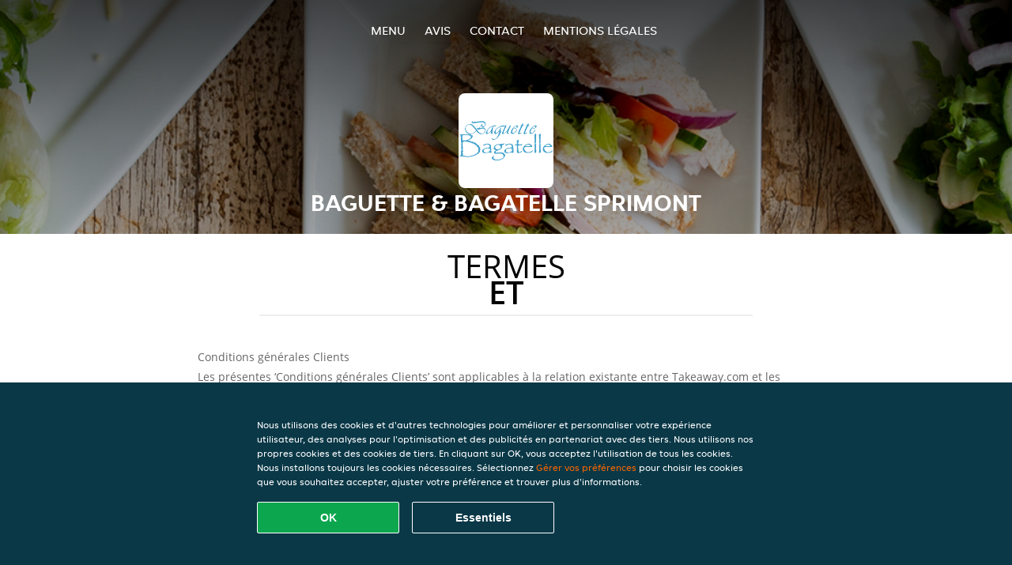

--- FILE ---
content_type: text/html; charset=utf-8
request_url: https://www.baguettebagatelle-sprimont-rouvreux.be/terms
body_size: 8541
content:
<!DOCTYPE html>
<html itemscope="itemscope" itemtype="http://schema.org/WebPage" lang="fr"
      xml:lang="fr" xmlns="http://www.w3.org/1999/xhtml">
<head>
    <title>Baguette & Bagatelle Sprimont - Commander un repas en ligne à Sprimont - Rouvreux</title>
    <meta name="description" content="Découvrez le menu de Baguette & Bagatelle Sprimont à Sprimont - Rouvreux et commandez vos plats préférés. Profitez de repas savoureux et d'une livraison à domicile rapide !"/>
    <meta name="keywords" content="Baguette & Bagatelle, Baguette & Bagatelle Sprimont, commander repas, Baguette & Bagatelle Sprimont Sprimont - Rouvreux, livraison à domicile, Sandwiches"/>
    <meta http-equiv="content-type" content="text/html; charset=UTF-8"/>
    <meta name="theme-color" content="#55ADDE"/>
    <meta name='viewport' content='width=device-width, initial-scale=1.0, maximum-scale=1.0, user-scalable=0'/>
    <meta name="showOrderModule" content="false" />
    <meta name="orderUrl" content="http://www.takeaway.com/be/baguette-bagatelle-sprimont">
    <meta name="orderButtonText" content="Commandez en ligne">
    <link rel="shortcut icon" href="/favicon.ico"/>
    <link rel="stylesheet" type="text/css" href="/style/style.css?v=9c38607f67763e26096e454928ed896a&amp;reset=1&w0lk8RxQJ"/>
    <link rel="stylesheet" type="text/css" href="/assets/css/takeaway.css?w0lk8RxQJ"/>
    <link rel="stylesheet" type="text/css" href="/font-awesome/css/font-awesome.min.css?w0lk8RxQJ"/>
        <script src="/js/cookie-helper.js" type="application/javascript"></script>
    <script src="/js/jquery-3.1.1.min.js?w0lk8RxQJ"></script>
    <script src="/assets/js/app.js?w0lk8RxQJ"></script>
        <script>
        var site = {
            aPath: '/',
            local: '//',
            language: 'fr',
            path : '/',
            domain : 'takeaway.com',
            cc : '3',
            tz : 'Europe/Brussels',
            tzData : 'Europe/Brussels|WET CET CEST WEST|0 -10 -20 -10|0121212103030303030303030303030303030303030303030303212121212121212121212121212121212121212121212121212121212121212121212121212121212121212121212121212121212121212121212121212121212121|-2ehc0 3zX0 11c0 1iO0 11A0 1o00 11A0 my0 Ic0 1qM0 Rc0 1EM0 UM0 1u00 10o0 1io0 1io0 17c0 1a00 1fA0 1cM0 1cM0 1io0 17c0 1fA0 1a00 1io0 1a30 1io0 17c0 1fA0 1a00 1io0 17c0 1cM0 1cM0 1a00 1io0 1cM0 1cM0 1a00 1fA0 1io0 17c0 1cM0 1cM0 1a00 1fA0 1io0 1qM0 Dc0 y00 5Wn0 WM0 1fA0 1cM0 16M0 1iM0 16M0 1C00 Uo0 1eeo0 1a00 1fA0 1cM0 1cM0 1cM0 1fA0 1a00 1cM0 1cM0 1cM0 1cM0 1cM0 1cM0 1cM0 1fA0 1cM0 1cM0 1cM0 1cM0 1cM0 1cM0 1cM0 1cM0 1cM0 1cM0 1cM0 1fA0 1cM0 1cM0 1cM0 1cM0 1cM0 1cM0 1cM0 1cM0 1cM0 1cM0 1fA0 1o00 11A0 1o00 11A0 1o00 11A0 1qM0 WM0 1qM0 WM0 1qM0 11A0 1o00 11A0 1o00 11A0 1qM0 WM0 1qM0 WM0 1qM0 WM0 1qM0 11A0 1o00 11A0 1o00 11A0 1qM0 WM0 1qM0 WM0 1qM0 11A0 1o00 11A0 1o00 11A0 1o00 11A0 1qM0 WM0 1qM0 WM0 1qM0 11A0 1o00 11A0 1o00 11A0 1qM0 WM0 1qM0 WM0 1qM0 11A0 1o00 11A0 1o00 11A0 1o00 11A0 1qM0 WM0 1qM0 WM0 1qM0 11A0 1o00 11A0 1o00 11A0 1qM0 WM0 1qM0 WM0 1qM0 WM0 1qM0 11A0 1o00 11A0 1o00|21e5',
            cookieWall: true,
            forceGeo: false,
        }
    </script>
</head>

<body class="servicepage">
<div class="header">
    <div id="navigationopenbutton" class="menubutton"><i class="fa fa-bars fa-2x" aria-hidden="true"></i></div>

    <div class="nav">
        <div id="navigationclosebutton" class="menubutton"><i class="fa fa-close fa-2x" aria-hidden="true"></i></div>
        <div class="nav-wrapper">
            <ul>
                <li><a href="/" title="Consultez le menu de Baguette & Bagatelle Sprimont">Menu</a></li>
<li><a href="/review" title="Voir les avis sur Baguette & Bagatelle Sprimont">Avis</a></li>
<li><a href="/contact" title="Contactez Baguette & Bagatelle Sprimont">Contact</a></li>
<li><a href="/colofon" title="">Mentions légales</a></li>
            </ul>
        </div>
    </div>
</div>
<div class="templaterevamped-hero">
    <div class="templaterevamped-header">
        <div class="restaurantlogo">
            <img src="//static.takeaway.com/images/restaurants/be/NQ373NQ/logo_465x320.png">
        </div>
        <h1>
            BAGUETTE & BAGATELLE SPRIMONT        </h1>
    </div>
</div>
<div class="full privacystatement">
	<div class="specials clearfix">
		<h1 class="title"><span>Termes</span>et</h1>
        <div class="av terms">
    <h1>
        Conditions générales Clients
    </h1>
    <p>
        Les présentes ‘Conditions générales Clients’ sont applicables à  la relation existante entre Takeaway.com et les Clients. En ce qui concerne les Restaurants, nous renvoyons  aux ‘Conditions générales Restaurants'.
    </p>

    <span class="anchor" id="art1"></span>
    <h2>
        1. Définitions
    </h2>
    <p>
        <strong>
            Commande:
        </strong>
        une commande passée par le Client au Restaurant par l’intermédiaire de la Plate-forme concernant l’offre choisie par le Client.
    </p>
    <p>
        <strong>
            Client:
        </strong>
        une personne physique ou une personne morale qui passe une Commande par l’intermédiaire de la Plate-forme.
    <p>
        <strong>
            Contrat:
        </strong>
        une convention conclue entre le Client et le Restaurant concernant une Commande et la livraison ou l’enlèvement de la Commande.
    </p>
    <p>
        <strong>
            Informations relatives au Restaurant:
        </strong>
        les informations relatives au Restaurant, concernant, entre autres, les coordonnées et autres données de l’entreprise, les informations générales, la gamme de produits (repas, accompagnements, options et boissons), les prix pour chaque produit individuel (TVA incluse), le logo de la société,  le graphisme, la zone de livraison (y compris les codes postaux), le coût de livraison et les quantités minimales de commande.
    </p>
    <p>
        <strong>
            Offre:
        </strong>
        l’offre en termes de produits et services du Restaurant que le Client peut commander auprès du Restaurant par l’intermédiaire de la Plate-forme.
    </p>
    <p>
        <strong>
            Plate-forme:
        </strong>
        le(s) site(s) web, applications, outils et autres équipements de Takeaway.com et de ses sociétés affiliées ou de ses partenaires commerciaux sur lesquels le Service est disponible.
    </p>
    <p>
        <strong>
            Pourboire:
        </strong>
        montant payé de façon volontaire par un Client destiné au coursier qui livre la Commande.
    </p>
    <p>
        <strong>
            Restaurant:
        </strong>
        une société qui prépare et vend des repas, des boissons et des articles associés et qui a recours à la Plate-forme pour l’établissement et le paiement des Contrats.
    </p>
    <p>
        <strong>
            Service:
        </strong>
        les services commerciaux et/ou prestations qui sont proposés par Takeaway.com au Client, comprenant entre autres la publication de l’Offre, la facilitation de l’établissement des Contrats et la transmission des Commandes au Restaurant concerné.
    </p>
    <p>
        <strong>
            Takeaway.com:
        </strong>
        Takeaway.com European Operations B.V. agissant pour soi et pour le compte de toute personne morale ou personne qui contrôle, est contrôlée par ou est sous le contrôle commun directement ou indirectement de Takeaway.com Group B.V.
    </p>

    <span class="anchor" id="art2"></span>
    <h2>
        2. Identité de Takeaway.com
    </h2>
    <p>
        Takeaway.com.com, agissant sous la dénomination ’Takeaway.com’
    </p>
    <p>
        Adresse du siège principal:
        <br>
        Piet Heinkade 61
        <br>
        1019 GM Amsterdam
        <br>
        Les Pays-Bas
        <br>
        CdC: 64473716
        <br>
        N° de TVA: NL815697661B01
    </p>
    <p>
        Contact:
        <br>
        Havenlaan 86C / B411
        <br>
        1000 Bruxelles
        <br>
        <br>
        E-Mail:
        <a href="mailto:be@takeaway.com">
            be@takeaway.com
        </a>
        <br>
        <br>
        Tél. : 02 375 92 32 (7 jours sur 7 de 09h30 à 23h00)
        <br>
        Fax : 02 375 99 43
    </p>

    <span class="anchor" id="art3"></span>
    <h2>
        3. Applicabilité
    </h2>
    <ol>
        <li>
            Les présentes Conditions générales Clients ne s’appliquent qu’au Service. Takeaway.com n’est pas responsable de l’Offre. Le cas échéant, les conditions générales du Restaurant seront en plus applicables à l’Offre.
        </li>
        <li>
            En passant une Commande, le Client s’engage dans une relation contractuelle directe avec le Restaurant pour la fourniture de l’Offre sélectionnée par le Client. Le Client est engagé par la Commande en n’a pas droit à un remboursement sauf en cas d’annulation consentie par le Restaurant aux termes de l’article 6 ci-après.
        </li>
    </ol>

    <span class="anchor" id="art4"></span>
    <h2>
        4. L’Offre
    </h2>
    <ol>
        <li>
            Takeaway.com publie l’Offre sur la Plate-forme au nom des Restaurants et conformément aux Informations fournies par les différents Restaurants. Takeaway.com rejette toute responsabilité quant au  contenu de l’Offre et  quant aux Informations relatives au Restaurant publiées sur la Plate-forme.
        </li>
        <li>
            Takeaway.com indique de façon transparente les informations concernant le Restaurant afin que les droits et obligations découlant de l’acceptation de l’Offre apparaissent clairement au Client. Le Restaurant peut utiliser des ingrédients et additifs pour les plats et les boissons qui peuvent occasionner des allergies et des intolérances. Si un Client est allergique à quelques aliments, nous vous conseillons de contacter le Restaurant par téléphone pour avoir des informations actuelles sur le caractère allergène avant de passer une Commande.
        </li>
        <li>
            Takeaway.com n’est pas responsable en cas d’inaccessibilité  de la Plate-forme.
        </li>
    </ol>

    <span class="anchor" id="art5"></span>
    <h2>
        5. Le Contrat
    </h2>
    <ol>
        <li>
            Le Contrat est conclu au moment où le Client passe définitivement la Commande en cliquant sur le bouton ‘Acheter maintenant’ au cours du processus de transmission d’une Commande par l’intermédiaire de la Plate-forme.
        </li>
        <li>
            Après réception de la Commande, Takeaway.com confirmera la Commande par voie électronique au Client.
        </li>
        <li>
            Le Contrat ne peut être mis en œuvre par le Restaurant que si le Client fournit des informations sur ses coordonnées exactes et complètes en passant la Commande. Le Client a l’obligation de signaler immédiatement à Takeaway.com ou au Restaurant toute inexactitude au niveau des données de paiement fournies ou mentionnées.
        </li>
        <li>
            En ce qui concerne les informations concernant le statut de sa Commande, il est demandé au Client d’être joignable par téléphone ou par courriel (comme indiqué en passant la Commande) à la fois pour le Restaurant et pour Takeaway.com.
        </li>
        <li>
            Si le Client opte pour la livraison de sa Commande, il doit être présent à l’adresse de livraison indiquée par le Client afin de pouvoir réceptionner la Commande. Si le Client n'est pas présent à l'adresse de livraison lorsque la Commande est livrée, et que la Commande est livrée par Takeaway.com (plutôt que par le Restaurant lui-même) Takeaway.com fera des efforts raisonnables pour contacter le Client afin de déterminer où laisser la Commande. Si Takeaway.com n'est pas en mesure de contacter le Client, Takeaway.com pourra laisser la Commande à un endroit raisonnable à l'extérieur, à proximité de l'adresse de livraison. Takeaway.com ne sera pas responsable de la Commande (y compris la qualité ou la sécurité du contenu de la Commande lorsque le Client la trouve) après la livraison de la Commande. Veuillez noter que lorsque le Restaurant livre la Commande lui-même, plutôt que d'utiliser les services de livraison de Takeaway.com, le Restaurant décidera de laisser la Commande à l'extérieur de l'adresse de livraison si le Client n'est pas présent.
        </li>
        <li>
            Si le Restaurant auprès duquel le Client passe la Commande et que le service de livraison est fourni par Takeaway.com , alors Takeaway.com peut facturer les frais de livraison et/ou des frais de service du Client. Les frais de livraison et les frais de service s'appliquant à la Commande peuvent varier en fonction d'un certain nombre de facteurs, y compris l'emplacement, le Restaurant sélectionné, et la valeur des articles du menu dans la Commande, mais ces coûts actuels sont toujours indiqués sur la Plateforme avant qu'un client ne passe une Commande. Un reçu pour ces frais de livraison et les frais de service peut être demandé auprès de Takeaway.com.
        </li>
        <li>
            Si le Client opte pour l’enlèvement de sa Commande, il doit être présent à l’heure choisie sur le site d’enlèvement du Restaurant, comme indiqué dans le courriel ou le texto de confirmation ou sur le site Internet de Takeaway.com.
        </li>
        <li>
            Au moment de passer la Commande ainsi que lors de la livraison ou de l&#39;enlèvement de
            Commandes contenant des produits alcoolisés ou d&#39;autres produits avec une restriction d&#39;âge
            (&quot;produits restreints&quot;), le Client peut, conformément aux lois et règlements applicables, être
            tenu de fournir des pièces justificatives au Restaurant et/ou à Takeaway.com pour s&#39;identifier
            de manière adéquate. Si le Client ne parvient pas à s&#39;identifier, ne remplit pas les conditions
            d&#39;âge minimum ou d&#39;autres conditions applicables en ce qui concerne les produits restreints,
            ceux-ci ne seront pas livrés, et le Restaurant et/ou Takeaway.com auront également le droit
            de ne pas livrer la Commande dans son intégralité. Si des produits ne sont pas livrés
            conformément à cette section, le Client peut être facturé des frais d&#39;annulation, qui seront au
            moins équivalents à la valeur des produits restreints inclus dans la Commande concernée.
        </li>
        <li>
            Takeaway.com n’assume aucune responsabilité en ce qui concerne l’exécution du Contrat.
        </li>
        <li>
            Après avoir passé une Commande, le Client peut, à sa discrétion, choisir de verser un pourboire à un coursier via les moyens de paiements en ligne disponibles.
        </li>
        <li>
            Le Pourboire est destiné au coursier et ne peut être considéré comme un paiement pour les services de Takeaway.com. Takeaway.com jouera ainsi le rôle d’intermédiaire et de cédant des montant des pourboires.
        </li>
        <li>
            Takeaway.com transfèrera le Pourboire aux coursiers dans le cas où ceux-ci sont engagés directement par Takeaway.com. Dans le cas où un coursier n’est pas engagé par Takeaway.com mais directement par le Restaurant, Takeway.com transfère le Pourboire au Restaurant et contraint le Restaurant à verser le Pourboire au coursier. Takeaway.com ne peut garantir ni être tenu responsable du transfert du Pourboire du Restaurant au coursier.
        </li>
        <li>
            Après que le Client a reçu la confirmation du versement du Pourboire, le Pourboire ne peut plus être remboursé ou renvoyé.
        </li>
    </ol>

    <span class="anchor" id="art6"></span>
    <h2>
        6. Résiliation du Contrat et annulation de la Commande
    </h2>
    <ol>
        <li>
            En raison de la périssabilité de l’Offre, le Client n’a pas le droit de résilier le Contrat. Les Commandes ne peuvent pas être annulées par le Client auprès de Takeaway.com. L’annulation de la commande par le Client auprès du Restaurant n’est permise que si le Restaurant indique explicitement que l’annulation d’une Commande par le Client est autorisée.
        </li>
        <li>
            Le Restaurant est en droit d’annuler la Commande, entre autres si l’Offre n’est plus disponible, si le Client a indiqué un numéro de téléphone inexact ou hors fonction ou toute autre information de contact inexact, ou en cas de force majeure.
        </li>
        <li>
            Si le Client passe une fausse Commande (par exemple en donnant des informations de contact inexactes, ou sans payer ou en étant absent sur le site de livraison ou de retrait pour recevoir la Commande) ou est autrement en défaut de respecter ses obligations en vertu du Contrat, Takeaway.com sera en droit de refuser toute future Commande d’un tel Client.
        </li>
        <li>
            Takeaway.com a le droit de refuser des Commandes et d’annuler des Contrats au nom du Restaurant s’il existe un doute justifié concernant l’exactitude ou l’authenticité des informations de contact ou de la Commande. Si le Client passe des Commandes qui s’avèrent être fausses ou frauduleuses, Takeaway.com peut le signaler à la police.
        </li>
    </ol>

    <span class="anchor" id="art7"></span>
    <h2>
        7. Paiement
    </h2>
    <ol>
        <li>
            Au moment de la conclusion du Contrat conformément aux dispositions visées à l’article 5.1 des présentes Conditions générales pour les Clients, le Client est tenu de payer le montant de la Commande au Restaurant. Le Client s’acquitte entièrement de son obligation de paiement en utilisant une méthode de paiement en ligne par l’intermédiaire de la Plate-forme ou par paiement au Restaurant à la porte ou sur le site de retrait.
        </li>
        <li>
            Sauf les dispositions de l’article 6 des présentes Conditions générales Clients, le remboursement (partiel) d’un paiement en ligne n’est possible que si la Commande ne peut pas être livrée (dans son entièreté). Le remboursement intervient toujours sur le compte à partir duquel le montant du paiement a été débité. Selon le mode de paiement utilisé par le Client, le traitement du remboursement prendra au maximum 10 jours ouvrés.
        </li>
        <li>
            Le Restaurant autorise Takeaway.com à réceptionner les paiements en ligne du Client au nom du Restaurant.
        </li>
    </ol>

    <span class="anchor" id="art8"></span>
    <h2>
        8. Règlement des réclamations
    </h2>
    <ol>
        <li>
            Les réclamations du Client concernant l’Offre, la Commande ou l’exécution du Contrat doivent être introduites auprès du Restaurant. Dans le cadre du règlement des réclamations Takeaway.com ne peut tenir qu’un rôle de médiateur.
        </li>
        <li>
            Si le Client a une réclamation à formuler à propos du Service, la réclamation doit être communiquée, par e-mail ou par la poste, au service clientèle de Takeaway.com en utilisant le formulaire de contact et en l’adressant à l’adresse de contact reprise sous l’article 2 des présentes Conditions générales Clients.
        </li>
        <li>
            Après la réception de la réclamation par Takeaway.com, Takeaway.com réagira le plus rapidement possible en adressant toutefois au plus tard dans un délai d’une semaine, une confirmation de réception. Takeaway.com traitera les réclamations le plus rapidement possible et réagira au plus tard dans un délai de 2 semaines.
        </li>
        <li>
            Les réclamations telles qu’elles sont décrites sous les alinéas 1 et 2 du présent article doivent être introduites auprès du Restaurant ou de Takeaway.com dans un délai opportun après la constatation des manquements par le Client et doivent êtreaccompagnées d’une description complète et claire des manquements.
        </li>
        <li>
            La Commission européenne gère une plate-forme ODR. Cette plate-forme est disponible sur
            <a href="http://ec.europa.eu/odr">
                http://ec.europa.eu/odr
            </a>.
            Takeaway.com exclut explicitement l’usage de l’Alternative Dispute Resolution, telle qu’elle est visée sous la Directive 2013/11/EU. L’adresse e-mail de Takeaway.com est
            <a href="mailto:be@takeaway.com">
                be@takeaway.com
            </a>
        </li>
    </ol>

    <span class="anchor" id="art9"></span>
    <h2>
        9. Assurance en responsabilité professionnelle
    </h2>
    <ol>
        <li>
            Takeaway.com a conclu une assurance en responsabilité professionnelle auprès de:
            <br>
            <br>
            Achmea Schadeverzekeringen N.V.
            <br>
            Laan van Malkenschoten 20
            <br>
            7333 NP Apeldoorn
            <br>
            Les Pays-Bas
            <br>
            <br>
            Par le biais de l’assureur suivant :
            <br>
            <br>
            Meijers Assurantiën B.V.
            <br>
            Van Heuven Goedhartlaan 935
            <br>
            1181 LD Amstelveen
            <br>
            Les Pays-Bas
            <br>
            <br>
            La zone de couverture de l’assurance en responsabilité professionnelle est  le monde entier, à l’exception des États-Unis d’Amérique et du Canada.
            <br>
        </li>
    </ol>

    <span class="anchor" id="art10"></span>
    <h2>
        10. Lettre d’information
    </h2>
    <ol>
        <li>
            À la fin du processus de Commande, le Client peut choisir de recevoir la lettre d’information. Le Client pourra se désabonner de cette lettre d’information via le site
            <a href="https://www.takeaway.com/be-fr/newsletter">
                takeaway.com/be-fr/newsletter
            </a>
            ou en prenant contact avec le service clientèle via les données de contact mentionnées sous l’article 2 des présentes Conditions générales Clients sous ‘contact’.
        </li>
    </ol>

    <span class="anchor" id="art11"></span>
    <h2>
        11. Consultation et correction des données personnelles stockées
    </h2>
    <ol>
        <li>
            Takeaway.com traitera les données personnelles relatives au Client. Ce processus de traitement de données personnelles est régi par
            <a href="https://www.takeaway.com/be-fr/privacy-statement">
                Charte vie privée.
            </a>
        </li>
    </ol>
    <br>
    Version 9 — 04-08-2022
</div>


<br>
<a href="/pdf/termsandconditions_BE-FR.pdf" target="_blank">
    Télécharger le PDF</a>
        </div>
</div>
    <div class="footer dark">
      <div class="affillogo">
        <a href="https://www.takeaway.com/be/" rel="nofollow">
          <img class="footerlogo" src="/tpl/template1/images/logo/logo_3.png"/>
        </a>
      </div>
      <div class="container">
        <div class="contact">
          <h3>Contact</h3>
          <div class="widget" id="address">
		
	<div itemscope itemtype="http://schema.org/Restaurant">
		<h2 itemprop="name" content="Baguette & Bagatelle Sprimont">Baguette & Bagatelle</h2>		
		<p itemprop="branchOf" content="Baguette & Bagatelle">Sprimont</p><div itemprop="address" itemscope itemtype="http://schema.org/PostalAddress"><span itemprop="streetAddress">2&nbsp;Grand'Route</span><br/><span itemprop="postalCode">4140</span>&nbsp;<span itemprop="addressLocality">Sprimont - Rouvreux</span></div><div><br/></div>
				<div itemprop="geo" itemscope itemtype="http://schema.org/GeoCoordinates">
					<meta itemprop="latitude" content="50.4855881" />
					<meta itemprop="longitude" content="5.6686048" />
				</div>
	</div>
</div>        </div>
        <div class="links">
            <h3>Informations</h3>
            <a href="//www.baguettebagatelle-sprimont-rouvreux.be/terms">Conditions d'utilisation</a><br/>
            <a href="//www.baguettebagatelle-sprimont-rouvreux.be/privacystatement">Déclaration de confidentialité</a><br/>
            <a href="//www.baguettebagatelle-sprimont-rouvreux.be/cookiestatement">Politique d'utilisation des cookies</a><br/>
            <a href="//www.baguettebagatelle-sprimont-rouvreux.be/colofon">Mentions légales</a><br/>
        </div>
      </div>
    </div>
		<script type="text/javascript" src="/tpl/template1/default.js?w0lk8RxQJ"></script>
		
		<div class="background" style="background-image: url('//static.takeaway.com/images/generic/heroes/671/671_sandwiches_4.jpg');"></div>

        <script>(function(w,d,s,l,i){w[l]=w[l]||[];w[l].push({'gtm.start':
          new Date().getTime(),event:'gtm.js'});var f=d.getElementsByTagName(s)[0],
          j=d.createElement(s),dl=l!='dataLayer'?'&l='+l:'';j.async=true;j.src=
            'https://www.googletagmanager.com/gtm.js?id='+i+dl;f.parentNode.insertBefore(j,f);
        })(window,document,'script','dataLayer','GTM-MLGFNTGL');</script>

        <script>
            window.dataLayer = window.dataLayer || [];
            function gtag() { dataLayer.push(arguments) }

            const addCookieOkEvent = function () {
              const btnElement = document.querySelector('.js-btn-ok')
              if (btnElement instanceof HTMLElement) {
                btnElement.addEventListener('click', function () {
                  gtag('consent', 'update', {
                    ad_storage: 'granted',
                    ad_personalization: 'granted',
                    analytics_storage: 'granted',
                    ad_user_data: 'granted',
                    wait_for_update: 500
                  })

                  window.dataLayer.push({event: 'Pageview'})
                })
              }
            }

            const updateCookieSettingsFn = function () {
                if (typeof window.CookieConsent === 'undefined') {
                    return
                }
                const cookieConsent = window.CookieConsent.getConsent()
                if (
                    cookieConsent === window.CookieConsent.CONSENTS.PERSONAL ||
                    cookieConsent === window.CookieConsent.CONSENTS.ESSENTIAL
                ) {
                  const isPersonal = cookieConsent === window.CookieConsent.CONSENTS.PERSONAL
                  gtag('consent', 'update', {
                    ad_storage: isPersonal ? 'granted' : 'denied',
                    ad_personalization: isPersonal ? 'granted' : 'denied',
                    analytics_storage: isPersonal ? 'granted' : 'denied',
                    ad_user_data: isPersonal ? 'granted' : 'denied',
                    wait_for_update: 500
                  })
                  window.dataLayer.push({event: 'Pageview'})
                }
            }

            window.updateCookieEvent = updateCookieSettingsFn;

            if (typeof window.dataLayer !== 'undefined') {
              const tmsData = { 
                pageData: {"country":"takeaway.com","currency":"EUR","language":"fr","pageGroup":"satellite_termsandconditions","url":"https:\/\/www.baguettebagatelle-sprimont-rouvreux.be"},
                transactionData: ""
              }

              window.dataLayer.push({event: 'Pageview', tms_data: tmsData})

              setTimeout(addCookieOkEvent, 500)
            }
        </script>

    <div
        class="cc-banner"
        data-content-text="Nous utilisons des cookies et d'autres technologies pour améliorer et personnaliser votre expérience utilisateur, des analyses pour l'optimisation et des publicités en partenariat avec des tiers. Nous utilisons nos propres cookies et des cookies de tiers. En cliquant sur OK, vous acceptez l'utilisation de tous les cookies. Nous installons toujours les cookies nécessaires. Sélectionnez {preferencesUrl}Gérer vos préférences{/preferencesUrl} pour choisir les cookies que vous souhaitez accepter, ajuster votre préférence et trouver plus d'informations."
        data-url="/cookiestatement"
        data-url-text="Gérer vos préférences"
        data-button-text="OK"
        data-hide-link-after-text="true"
        data-button-text-aria="Accepter tous les cookies"
        data-button-essential-package="Essentiels"
        data-button-essential-package-aria="Accepter le paquet de cookies essentiels"
    ></div>
</body>
</html>
<!--templaterevamped--><!--ip-10-14-14-120
-->